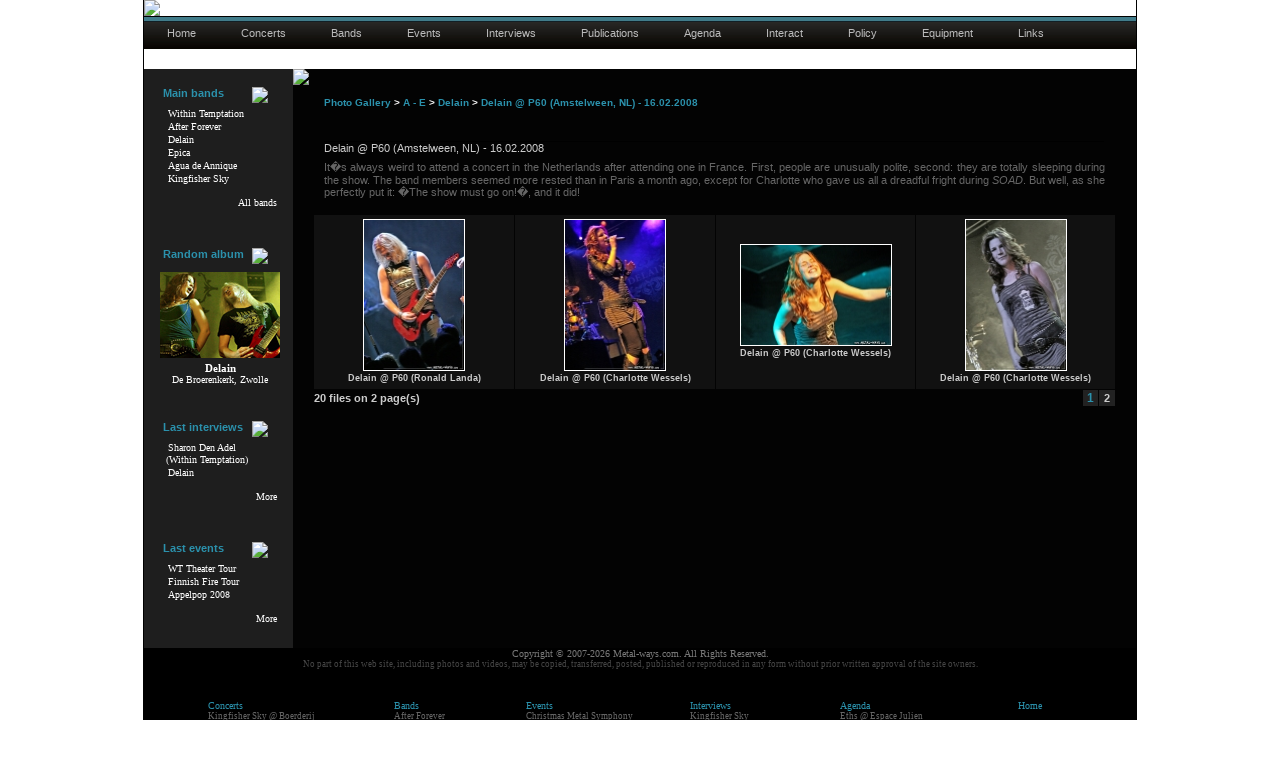

--- FILE ---
content_type: text/html; charset=utf-8
request_url: http://www.metal-ways.com/gallery/thumbnails.php?album=19&page=2&sort=pa
body_size: 8544
content:

<body>
		<center>
			<div id="page">
					<!--<div id="banniere">-->
					<h1>
						<a href="/">
							<img src="/img/site/metalways-banner-4.jpg" class="sans-bordure" alt="Metal Ways - Your media and pictures resource for female fronted metal bands." title="Metal Ways - Your media and pictures resource for female fronted metal bands." />
						</a>
					</h1><!-- end div banniere --> 
					
					<h2>
						<ul id="menu">
			<li><a href="/index.html" title="Metal-Ways Homepage">Home</a></li>
	
			<li><a href="/concerts.html" title="Concerts pictures">Concerts</a></li>
	
			<li><a href="/bands.html" title="List of bands">Bands</a></li>
	
			<li><a href="/event_list.html" title="Festivals and Specials">Events</a></li>
	
			<li><a href="/interview_list.html" title="Interviews">Interviews</a></li>
	
			<li><a href="/publications.php" title="Publications">Publications</a></li>
	
			<li><a href="/agenda.html" title="Upcoming shows">Agenda</a></li>
	
			<li><a href="/interact.html" title="Contact us and more">Interact</a></li>
	
			<li><a href="/policy.html" title="Privacy policy">Policy</a></li>
	
			<li><a href="/equipment.html" title="The equipment we use">Equipment</a></li>
	
			<li><a href="/links.html" title="Links">Links</a></li>
			
</ul>
					</h2>

					<div id="degrade-gris"></div>

						<table id="tableau" width="992" cellspacing="0" cellpadding="0" style="border:0px solid red;">
							<tr>
								<td id="td_gauche" valign="top" align="center"><!-- colonne gauche -->
	<div class="espace_haut_gauche"></div>
	
	<div class="cadre_gauche_top"></div>
	<div id="main_bands">
		<p class="p_colonne_gauche">										
			<img src="/img/site/puce-bleue-gauche.jpg" class="puce_bleue" />
			<span class="titres_gauche">Main bands</span>
		</p>

			<ul class="liens_bands">
				<li>
					<a class="liens_colonne_gauche" href="/bands/2/within-temptation.html">Within Temptation </a>
				</li>
				<li>
					<a class="liens_colonne_gauche" href="/bands/1/after-forever.html">After Forever </a>
				</li>				
				<li>
					<a class="liens_colonne_gauche" href="/bands/22/delain.html">Delain </a>
				</li>
				<li>
					<a class="liens_colonne_gauche" href="/bands/3/epica.html">Epica </a>
				</li>
				<li>
					<a class="liens_colonne_gauche" href="/bands/47/agua-de-annique.html">Agua de Annique</a>
				</li>
				<li>
					<a class="liens_colonne_gauche" href="/bands/49/kingfisher-sky.html">Kingfisher Sky </a>
				</li>
				<li>
					<a class="liens_colonne_gauche_more" href="/bands.html">All bands</a>
				</li>
			</ul>
	</div>
	<div class="cadre_gauche_bottom"></div>

	<div class="espace_gauche"></div>

	<div class="cadre_gauche_top"></div>
	<div id="random_album_gauche">
		<div class="p_colonne_gauche_center">										
			<img src="/img/site/puce-bleue-gauche.jpg" class="puce_bleue_album"/>
			<span class="titres_gauche">Random album</span>

			<center>
				<a href="/29/pictures-delain-special-part-1-de-broerenkerk-zwolle.html" target="_self"><img src="/img/thumbs_concerts/DELAIN_broerenkerk_pt1.jpg" class="thumb_gauche" alt="Delain @ De Broerenkerk, Zwolle" title="Delain @ De Broerenkerk, Zwolle" /></a>
			</center>

			<a class="liens_colonne_gauche_grand" target="_self" href="/29/pictures-delain-special-part-1-de-broerenkerk-zwolle.html"><strong>Delain</strong>
			<a class="liens_colonne_gauche" target="_self" href="/29/pictures-delain-special-part-1-de-broerenkerk-zwolle.html">
				<br />De Broerenkerk, Zwolle			</a>
		</div>
		<div class="espace_sous_random_gauche"></div>
	</div>
	
	<div class="cadre_gauche_bottom"></div>

	<div class="espace_gauche"></div>

	<div class="cadre_gauche_top"></div>
	<div id="last_interviews">
		<p class="p_colonne_gauche">										
			<img src="/img/site/puce-bleue-gauche.jpg" class="puce_bleue"/>
			<span class="titres_gauche">Last interviews</span>
		</p>
			
			<ul class="liens_bands">
				<li>
					<a class="liens_colonne_gauche" href="/229/interview-interview-with-sharon-den-adel-paris.html">Sharon Den Adel<br />(Within Temptation)</a>
				</li>
				<li>
					<a class="liens_colonne_gauche" href="/196/interview-delain-havana-cafe-toulouse.html">Delain</a>
				</li>
				<!--<li>
					<a class="liens_colonne_gauche" href="/190/interview-eths-espace-julien-marseille.html">Eths</a>
				</li>-->
				<li>
					<a class="liens_colonne_gauche_more" href="/interview_list.html">More</a>
				</li>
			</ul>
	</div>
	<div class="cadre_gauche_bottom"></div>
	
	<div class="espace_gauche"></div>

	<div class="cadre_gauche_top"></div>
	<div id="last_events">
		<p class="p_colonne_gauche">										
			<img src="/img/site/puce-bleue-gauche.jpg" class="puce_bleue"/>
			<span class="titres_gauche">Last events</span>
		</p>
			
			<ul class="liens_bands">
				<li>
					<a class="liens_colonne_gauche" href="/156/pictures-within-temptation-theater-tour-muziekcentrum-enschede.html">WT Theater Tour</a>
				</li>
				<li>
					<a class="liens_colonne_gauche" href="/finnish-fire-tour-2008.html">Finnish Fire Tour</a>
				</li>
				<li>
					<a class="liens_colonne_gauche" href="/appelpop-2008.html">Appelpop 2008</a>
				</li>
				<li>
					<a class="liens_colonne_gauche_more" href="/event_list.html">More</a>
				</li>
			</ul>
	</div>
	<div class="cadre_gauche_bottom"></div>		
	
	<div class="espace_avant_affiche"></div>
		<!--<img src="/img/ad/wt1.jpg" class="ad_gauche" alt="Within Temptation Theater Tour Apeldoorn" title="Within Temptation Theater Tour Apeldoorn" />
		<img src="/img/ad/wt2.jpg" class="ad_gauche" alt="Within Temptation Theater Tour Heerlen" title="Within Temptation Theater Tour Heerlen" style="margin-top:6px;" />
		<img src="/img/ad/revamp-de-piek_th.jpg" class="ad_gauche" alt="ReVamp @ De Piek (Vlissingen, NL)" title="ReVamp @ De Piek (Vlissingen, NL)" style="margin-top:6px;" />-->
</td>							

					
						
							
					
<!DOCTYPE html PUBLIC "-//W3C//DTD XHTML 1.0 Transitional//EN" "http://www.w3.org/TR/xhtml1/DTD/xhtml1-transitional.dtd">
<html xmlns="http://www.w3.org/1999/xhtml" lang="fr">
	<head>
		<title>Delain @ P60 (Amstelween, NL) - 16.02.2008 - Metal-Ways Photo Gallery</title>
		<meta http-equiv="Content-Type" content="text/html; charset=iso-8859-1" />
		<meta name="description" content="Photography and media of the last female fronted metal bands shows" />
		<meta name="author" content="http://www.metal-ways.com" />
		<meta name="Reply-to" content="www@metal-ways.com" />
		<meta name="Copyright" content="metal-ways.com" />
		<meta http-equiv="X-UA-Compatible" content="IE=EmulateIE7" />
		<meta name="keywords" content="after forever, after, forever, photography, video, pictures, videos, photos, media, metal, videos, concerts, floorever, within temptation, within, temptation, metal, music, epica, metal music, videography, videographie, transbordeur, the gathering, icaros, haggard, nightmare, gigs, netherlands, W2, Burgerweeshuis, Mariaheide, Appelpop, Baroeg, Booch, Graspop, GMM, Stargazers, B�kefeesten, Mezz, atlantis, ninkasi kao, m'era Luna, mera luna, Lokerse, lokeren, Evolution festival, Wacken Open Air, Boerderij, sharon den adel, floor jansen, sander gommans, bas maas, andre borgman, luuk van gerven, joost van den broek, robert werterholt, ruud jolie, simone simons, mark jansen, rock, gothic, heavy, invisible circles, decipher, remagine, enter, the dance, mother earth, motherearth, tsf, silent force, the heart of everything, heart, everything, phantom agony, consign to oblivion, ice queen, the promise, face your demons, stand my ground, our solemn hour, all i need, what have you done, hand of sorrow, discord, our farewell, evoke, dreamflight, transitory, sweet enclosure, energize me, forgiven, final destination, the cross, truth beneath the rose, de-energized, withering time, cry with a smile, come, boundaries are open, jane doe, running up that hill, being everyone, frozen, restless, jeroen, stephen, martijn, Jeroen van Veen, Stephen van Haestregt, Martijn Spierenburg, fotographie, digital deceit, monolith of doubt, beautiful emptyness, yield to temptation, beyond me, beyond them, delain, charlotte, martijn, charlotte wessels, martijn westerholt, ronald landa, ray van lente, rob van der loo, sander zoer, sever, Marco Hietala, George Oosterhoek, Jan Yrlund, Arien van Weesenbeek, Guus Eikens, Liv Kristine, Silhouette of a Dancer, No Compliance, See Me In Shadow, Shattered, Daylight Lucidity, Sleepwalkers Dream, A Day For Ghost, Pristine, Deep Frozen, krypteria, metal female voices, wieze" />			
		<meta name="robots" content="index, follow, all" />
		<meta name="revisit-after" content="15 days" />
		<meta name="language" content="en" />
		<meta http-equiv=" content-Language" content="en" />
		<meta name="copyright" content="metal-ways.com - 2007" />
		<meta name="Date-Creation-ddmmyyyy" content="15082007" />
		<meta name="Date-Revision-ddmmyyyy" content="02112008" />
		<meta name="rating" content="general" />
		<meta name="generator" content="EditPlus" />
		<meta name="verify-v1" content="6svJGsVlrnnpBGgOZYWfm0/nQpROhhuMKE/pQZBPBuc=" /> 		
		
		
		<!--[if lte IE 6]><link rel="stylesheet" type="text/css" href="/css/index_IE6.css" /><![endif]-->
		<link rel="stylesheet" href="/css/menu_horizontal.css" type="text/css" />
		<!--[if lte IE 6]><link rel="stylesheet" type="text/css" href="/css/menu_horizontal_IE6.css" /><![endif]-->
		<link href="/css/jScrollPane.css" rel="stylesheet" type="text/css">
		<link href="/css/scroll_menu.css" rel="stylesheet" type="text/css" />	
		<!--[if lte IE 6]><link rel="stylesheet" type="text/css" href="/css/scroll_menu_IE6.css" /><![endif]-->

		<link rel="stylesheet" href="/gallery/themes/metal-ways/style.css" />
		<!--[if lte IE 6]><link rel="stylesheet" type="text/css" href="/gallery/themes/metal-ways/style_ie6.css" /><![endif]-->

		
		<link href="/gallery/themes/metal-ways/colonne_gauche.css" rel="stylesheet" type="text/css" />
		<!--[if lte IE 7]><link rel="stylesheet" type="text/css" href="/gallery/themes/metal-ways/colonne_gauche_IE7.css" /><![endif]-->
		<!--[if lte IE 6]><link rel="stylesheet" type="text/css" href="/gallery/themes/metal-ways/colonne_gauche_IE6.css" /><![endif]-->

		<script type="text/javascript" src="/gallery/scripts.js"></script>
		<link rel="shortcut icon" href="/img/site/favicon.ico" />


	</head>
		
					
							<td id="td_centre" valign="top" align="left" colspan="2" style="height:auto;background:url('/img/site/cadre-bleu-barre.jpg');	background-repeat:repeat-y;background-color:#030303;">
								<div id="ligne_bleue"><img src="/img/site/cadre-bleu-top.jpg" style="display:block;" /></div>
							
									<table width="100%" border="0" bordercolor="red" cellspacing="0" cellpadding="0">
									  <tr>
										<td align="center">
											<table width="96%" border="0">
												<tr>
													<td>
														
													</td>
												</tr>
												<tr>
													  <td align="center" valign="middle">
															
<!-- Start standard table -->
<table align="center" width="100%" cellspacing="1" cellpadding="0" class="maintable">

        <tr>
                <td colspan="3" align="left" class="tableh1"><span class="statlink"><h3><b><a href="/photos-gallery.html">Photo Gallery</a> > <a href="/category/76">A - E</a> > <a href="/category/3">Delain</a> > <a href="/album/19">Delain @ P60 (Amstelween, NL) - 16.02.2008</a></b></h3></span></td>
        </tr>
</table>
<!-- End standard table -->

        <img src="images/spacer.gif" width="1" height="7" border="" alt="" /><br />

<!-- Start standard table -->
<table align="center" width="100%" cellspacing="1" cellpadding="0" class="maintable">
        <tr>
                <td class="tableh1" colspan="4">
                        <table width="100%" cellpadding="0" cellspacing="0">
                        <tr>
                                <td width="100%" class="statlink"><h2>Delain @ P60 (Amstelween, NL) - 16.02.2008</h2></td>
                                <td><img src="/gallery/images/spacer.gif" width="1" alt="" /></td>
                                <td class="sortorder_cell">
                                        <table cellpadding="0" cellspacing="0">
                                        <tr>
                                                <td class="sortorder_options">TITLE</td>
                                                <td class="sortorder_options"><span class="statlink">
												/*<a  OLIVIA href="/gallery/thumbnails.php?album=19&amp;page=2&amp;sort=ta" title="Sort by title ascending">&nbsp;+&nbsp;</a>*/												
												href="/album/19/page/2/sort/ta" title="Sort by title ascending">&nbsp;+&nbsp;</a>

												</span></td>
                                                <td class="sortorder_options"><span class="statlink">
												/* OLIVIA <a href="/gallery/thumbnails.php?album=19&amp;page=2&amp;sort=td" title="Sort by title descending">&nbsp;-&nbsp;</a>*/												
												<a href="/album/19/page/2/sort/td" title="Sort by title descending">&nbsp;-&nbsp;</a>
												
												</span></td>
                                        </tr>
                                        <tr>
                                                <td class="sortorder_options">FILE NAME</td>
                                                <td class="sortorder_options"><span class="statlink">
													/* OLIVIA <a href="/gallery/thumbnails.php?album=19&amp;page=2&amp;sort=na" title="Sort by name ascending">&nbsp;+&nbsp;</a>*/
													<a href="/album/19/page/2/sort/na" title="Sort by name ascending">&nbsp;+&nbsp;</a>
													</span></td>
                                                <td class="sortorder_options"><span class="statlink">
													/* OLIVIA <a href="/gallery/thumbnails.php?album=19&amp;page=2&amp;sort=nd" title="Sort by name descending">&nbsp;-&nbsp;</a>*/
													<a href="/album/19/page/2/sort/nd" title="Sort by name descending">&nbsp;-&nbsp;</a>
													</span></td>
                                        </tr>
                                        <tr>
                                                <td class="sortorder_options">DATE</td>
                                                <td class="sortorder_options"><span class="statlink">
													/* OLIVIA <a href="/gallery/thumbnails.php?album=19&amp;page=2&amp;sort=da" title="Sort by date ascending">&nbsp;+&nbsp;</a>*/
													<a href="/album/19/page/2/sort/da" title="Sort by date ascending">&nbsp;+&nbsp;</a>
													</span></td>
                                                <td class="sortorder_options"><span class="statlink">
													/* OLIVIA <a href="/gallery/thumbnails.php?album=19&amp;page=2&amp;sort=dd" title="Sort by date descending">&nbsp;-&nbsp;</a>*/
													<a href="/album/19/page/2/sort/dd" title="Sort by date descending">&nbsp;-&nbsp;</a>
													</span></td>
                                        </tr>
                                        <tr>
                                                <td class="sortorder_options">POSITION</td>
                                                <td class="sortorder_options"><span class="statlink">
														/* OLIVIA <a href="/gallery/thumbnails.php?album=19&amp;page=2&amp;sort=pa" title="Sort by position ascending">&nbsp;+&nbsp;</a>*/
														<a href="/album/19/page/2/sort/pa" title="Sort by position ascending">&nbsp;+&nbsp;</a>
														</span></td>
                                                <td class="sortorder_options"><span class="statlink">
														/* OLIVIA <a href="/gallery/thumbnails.php?album=19&amp;page=2&amp;sort=pd" title="Sort by position descending">&nbsp;-&nbsp;</a>*/
														<a href="/album/19/page/2/sort/pd" title="Sort by position descending">&nbsp;-&nbsp;</a>
														</span></td>
                                        </tr>
                                        </table>
                                </td>
                        </tr>
                        </table>
</td>
        </tr>
		<tr>
                <td class="tableh1" colspan="4" style="text-align:justify;">It�s always weird to attend a concert in the Netherlands after attending one in France. First, people are unusually polite, second: they are totally sleeping during the show. The band members seemed more rested than in Paris a month ago, except for Charlotte who gave us all a dreadful fright during <i>SOAD</i>. But well, as she perfectly put it: �The show must go on!�, and it did! <br /><br /></span></td>
        </tr>

        <tr>

        <td valign="middle" class="thumbnails" width ="25%" align="center">
                <table width="100%" cellpadding="0" cellspacing="0">
                        <tr>
                                <td align="center">
                                        <a href="/album/19/img/16"><img src="/gallery/albums/2008/delain/08_02_16_p60_amstelween/thumb_delain-p60-amstelween-05.jpg" class="image" width="100" height="150" border="0" alt='Delain @ P60 (Ronald Landa)' title='Delain @ P60 (Ronald Landa)'/ ><br /></a>
                                        <span class="thumb_title">Delain @ P60 (Ronald Landa)</span>
                                        
                                </td>
                        </tr>
                </table>
        </td>

        <td valign="middle" class="thumbnails" width ="25%" align="center">
                <table width="100%" cellpadding="0" cellspacing="0">
                        <tr>
                                <td align="center">
                                        <a href="/album/19/img/17"><img src="/gallery/albums/2008/delain/08_02_16_p60_amstelween/thumb_delain-p60-amstelween-18.jpg" class="image" width="100" height="150" border="0" alt='Delain @ P60 (Charlotte Wessels)' title='Delain @ P60 (Charlotte Wessels)'/ ><br /></a>
                                        <span class="thumb_title">Delain @ P60 (Charlotte Wessels)</span>
                                        
                                </td>
                        </tr>
                </table>
        </td>

        <td valign="middle" class="thumbnails" width ="25%" align="center">
                <table width="100%" cellpadding="0" cellspacing="0">
                        <tr>
                                <td align="center">
                                        <a href="/album/19/img/18"><img src="/gallery/albums/2008/delain/08_02_16_p60_amstelween/thumb_delain-p60-amstelween-17.jpg" class="image" width="150" height="100" border="0" alt='Delain @ P60 (Charlotte Wessels)' title='Delain @ P60 (Charlotte Wessels)'/ ><br /></a>
                                        <span class="thumb_title">Delain @ P60 (Charlotte Wessels)</span>
                                        
                                </td>
                        </tr>
                </table>
        </td>

        <td valign="middle" class="thumbnails" width ="25%" align="center">
                <table width="100%" cellpadding="0" cellspacing="0">
                        <tr>
                                <td align="center">
                                        <a href="/album/19/img/19"><img src="/gallery/albums/2008/delain/08_02_16_p60_amstelween/thumb_delain-p60-amstelween-16.jpg" class="image" width="100" height="150" border="0" alt='Delain @ P60 (Charlotte Wessels)' title='Delain @ P60 (Charlotte Wessels)'/ ><br /></a>
                                        <span class="thumb_title">Delain @ P60 (Charlotte Wessels)</span>
                                        
                                </td>
                        </tr>
                </table>
        </td>

        </tr>

        <tr>
                <td colspan="4" style="padding: 0px;">
                        <table width="100%" cellspacing="0" cellpadding="0">
                                <tr>
                                       <td width="100%" align="left" valign="middle" class="tableh1_compact" style="white-space: nowrap"><b>20 files on 2 page(s)</b></td>
<td><img src="/gallery/images/spacer.gif" width="1" height="1" alt="" /></td>
<td align="center" valign="middle" class="navmenu"><a href="/album/19/page/1"><b>1</b></a></td>
<td><img src="/gallery/images/spacer.gif" width="1" height="1" alt="" /></td>
<td align="center" valign="middle" class="tableb_compact"><b>2</b></td>
                                </tr>
                        </table>
                </td>
        </tr>
</table>
<!-- End standard table -->

        <img src="/gallery/images/spacer.gif" width="1" height="7" border="" alt="" /><br />
<div class="footer" align="center" style="padding-top: 10px;">Powered by <a href="http://coppermine-gallery.net/" title="Coppermine Photo Gallery" rel="external">Coppermine Photo Gallery</a></div>
															<br />
															<table width="100%" border="0" cellspacing="0" cellpadding="0" >
																<tr align="left">
																	<td>
																		
																		<br />
																		
																	</td>
																</tr>
															</table>
							 
														</td>
												</tr>
											</table>
										</td>										
									  </tr>
									</table>


								</td>
						</tr>
						
						
				
		
<table style="width:100%;padding:0;margin:0;" cellpadding=0 cellspacing=0><tr><td width="992" colspan="3" style="background-color:#000;" bgcolor="black" align="center"><div id="disclaimer_bas" style="clear:both;border:0px solid yellow;width:720px;">
	<span style="font-family:verdana;font-size:10px;color:#777;margin:0;padding:0;">
		Copyright &copy; 2007-2026 Metal-ways.com. All Rights Reserved.
	</span> 
</div>
<div id="disclaimer_bas2" style="clear:both;border:0px solid yellow;width:986px;padding:0;margin:0;line-height:10px;">
	<span style="font-family:verdana;font-size:9px;color:#444;">No part of this web site, including photos and videos, may be copied, transferred, posted, published or reproduced in any form without prior written approval of the site owners.</span>
</div></td></tr><tr><td width="992" colspan="3" style="background-color:#000;" bgcolor="black" align="center">
<div style="clear:both;width:100%;height:auto;margin-left:64px;margin-top:20px;;">
	<div class="home2" style="text-align:left;width:166px;">
		<font class="menu" style="font-family:Verdana;font-size:10px;">
			<br /><a class="lien_nuage_gris_moyen_normal" href="/concerts.html" title="Concerts Pictures" style="color:#2b91ac;">Concerts</a>
		</font>
		<div style="text-align:left;height:auto;margin-left:0px;border:0px solid blue;">
			<font style="font-family:Verdana;font-size:9px;color:#666;">
				<a class="lien_nuage_gris_moyen_normal" style="color:#666;" href="/162/pictures-kingfisher-sky-de-boerderij-zoetermeer.html" title="Kingfisher Sky @ Boerderij">Kingfisher Sky @ Boerderij</a><br />
				<a class="lien_nuage_gris_moyen_normal" style="color:#666;" href="/172/pictures-das-ich-poste-a-galene-marseille.html" title="Das Ich @ Poste ÃÂ  GalÃÂ¨ne Marseille">Das Ich @ Marseille</a><br />
				<a class="lien_nuage_gris_moyen_normal" style="color:#666;" href="/179/pictures-kivimetsan-druidi-jas-rod--marseille.html" title="Kivimets&auml;n Druid @ Jas Rod Marseille">Kivimets&auml;n Druidi @ Jas Rod</a><br />
				<a class="lien_nuage_gris_moyen_normal" style="color:#666;" href="/174/pictures-battlelore-jas-rod-marseille.html" title="Battlelore @ Jas Rod Marseille">Battlelore @ Jas Rod</a><br />
				<a class="lien_nuage_gris_moyen_normal" style="color:#666;" href="/171/pictures-korpiklaani-jas-rod-marseille.html" title="Korpiklaani @ Jas Rod Marseille">Korpiklaani @ Jas Rod</a><br />
				<a class="lien_nuage_gris_moyen_normal" style="color:#666;" href="/176/pictures-within-temptation-theater-tour-muziekcentrum-enschede.html" title="Within Temptation Theater tour (Muziekcentrum, Enschede)">Within Temptation Theater Tour (Enschede)</a><br />
				<a class="lien_nuage_gris_moyen_normal" style="color:#666;" href="/170/pictures-within-temptation-theater-show-schouwburg-almere.html" title="Within Temptation Theater show (Almere)">Within Temptation Theater show (Almere)</a><br />
				<a class="lien_nuage_gris_moyen_normal" style="color:#666;" href="/169/pictures-epica-rockstore-montpellier.html" title="Epica @ Rockstore Montpellier">Epica @ Rockstore</a><br />
				<a class="lien_nuage_gris_moyen_normal" style="color:#666;" href="/177/pictures-kells-rockstore-montpellier.html" title="Kells @ Rockstore Montpellier">Kells @ Rockstore</a><br />
				<a class="lien_nuage_gris_moyen_normal" style="color:#666;" href="/175/pictures-kane-appelpop-tiel.html" title="Kane @ Appelpop 2008">Kane @ Appelpop</a><br />
				<a class="lien_nuage_gris_moyen_normal" style="color:#666;" href="/167/pictures-within-temptation-appelpop-tiel.html" title="Within Temptation @ Appelpop 2008">Within Temptation @ Appelpop</a><br />
				<a class="lien_nuage_gris_moyen_normal" style="color:#666;" href="/164/pictures-agua-de-annique-appelpop-tiel.html" title="Agua De Annique @ Appelpop 2008">Agua De Annique @ Appelpop</a><br />
				<a class="lien_nuage_gris_moyen_normal" style="color:#666;" href="/160/pictures-within-temptation-rock-en-france-arras.html" title="Within Temptation @ Rock en France 2008">Within Temptation @ Rock En France</a><br />
				<a class="lien_nuage_gris_moyen_normal" style="color:#666;" href="/124/pictures-after-forever-013-tilburg.html" title="After Forever @ 013">After Forever @ 013</a><br />
				<a class="lien_nuage_gris_moyen_normal" style="color:#666;" href="/157/pictures-within-temptation-summer-darkness-utrecht.html" title="Within Temptation @ Summer Darkness">WT @ Summer Darkness</a><br />	
				<a class="lien_nuage_gris_moyen_normal" style="color:#666;" href="/151/pictures-delain-coqrock-de-haan.html" title="Delain @ Coqrock">Delain @ Coqrock</a><br />	
				<a class="lien_nuage_gris_moyen_normal" style="color:#666;" href="/154/pictures-star-industry-coqrock-de-haan.html" title="Star Industry @ Coqrock">Star Industry @ Coqrock</a><br />	
				<a class="lien_nuage_gris_moyen_normal" style="color:#666;" href="/155/pictures-vegas-for-milions-trailerpop-rotterdam.html" title="Vegas For Millions @ Trailerpop">Vegas For Millions @ Trailerpop</a><br />	
				<a class="lien_nuage_gris_moyen_normal" style="color:#666;" href="/150/pictures-delain-trailerpop-rotterdam.html" title="Delain @ Trailerpop">Delain @ Trailerpop</a><br />	
				<a class="lien_nuage_gris_moyen_normal" style="color:#666;" href="/152/pictures-silkstone-trailerpop-rotterdam.html" title="Silkstone @ Trailerpop">Silkstone @ Trailerpop</a><br />	
				<a class="lien_nuage_gris_moyen_normal" style="color:#666;" href="/153/pictures-five-last-words-trailerpop-rotterdam.html" title="Five Last Words @ Trailerpop">Five Last Words @ Trailerpop</a><br />	
				<a class="lien_nuage_gris_moyen_normal" style="color:#666;" href="/146/pictures-within-temptation-bekefeesten-bathmen.html" title="Within Temptation @ B&ecirc;kefeesten">WT @ B&ecirc;kefeesten</a><br />	
				<a class="lien_nuage_gris_moyen_normal" style="color:#666;" href="/145/pictures-delain-bekefeesten-bathmen.html" title="Delain @ B&ecirc;kefeesten">Delain @ B&ecirc;kefeesten</a><br />
				<a class="lien_nuage_gris_moyen_normal" style="color:#666;" href="/144/pictures-good-things-end-bekefeesten-bathmen.html" title="Good Things End @ B&ecirc;kefeesten">GTE @ B&ecirc;kefeesten</a><br />
				<a class="lien_nuage_gris_moyen_normal" style="color:#666;" href="/143/pictures-kingfisher-sky-boerderij-zoetermeer.html" title="Kingfisher Sky @ Boerderij">Kingfisher Sky @ Boerderij</a><br />
				<a class="lien_nuage_gris_moyen_normal" style="color:#666;" href="/142/pictures-cue-boerderij-zoetermeer.html" title="CUE @ Boerderij">CUE @ Boerderij</a><br />
				<a class="lien_nuage_gris_moyen_normal" style="color:#666;" href="/141/pictures-epica-tivoli-utrecht.html" title="Epica @ Tivoli">Epica @ Tivoli</a><br />
				<a class="lien_nuage_gris_moyen_normal" style="color:#666;" href="/140/pictures-delain-tivoli-utrecht.html" title="Delain @ Tivoli">Delain @ Tivoli</a><br />
				<a class="lien_nuage_gris_moyen_normal" style="color:#666;" href="/139/pictures-agua-de-annique-le-splendid-lille.html" title="Agua de Annique @ Le Splendid">Agua de Annique @ Lille</a><br />
				<a class="lien_nuage_gris_moyen_normal" style="color:#666;" href="/137/pictures-agua-de-annique-la-loco-paris.html" title="Agua de Annique @ La Loco">Agua de Annique @ La Loco</a><br />
				<a class="lien_nuage_gris_moyen_normal" style="color:#666;" href="/131/pictures-arch-enemy-le-bataclan-paris.html" title="Arch Enemy @ Le Bataclan">Arch Enemy @ Le Bataclan</a><br />
				<br />
			</font>
		</div>
	</div>
	<div class="home2" style="text-align:left;width:112px;margin-left:20px;">
		<font class="menu" style="font-family:Verdana;font-size:10px;">
			<br /><a class="lien_nuage_gris_moyen_normal" href="/bands.html" title="Bands" style="color:#2b91ac;">Bands</a>
		</font>
		<div style="text-align:left;height:auto;margin-left:0px;border:0px solid blue;">
			<font style="font-family:Verdana;font-size:9px;color:#666;">
				<a class="lien_nuage_gris_moyen_normal" style="color:#666;" href="/bands/1/after-forever.html" title="Concerts After Forever" style="font-family:Verdana;">After Forever</a>
				<br /><a class="lien_nuage_gris_moyen_normal" style="color:#666;" href="/bands/47/agua-de-annique.html" title="Concerts Agua de Annique">Agua de Annique</a>
				<br /><a class="lien_nuage_gris_moyen_normal" style="color:#666;" href="/bands/52/arch-enemy.html" title="Concerts Arch Enemy">Arch Enemy</a>
				<br /><a class="lien_nuage_gris_moyen_normal" style="color:#666;" href="/bands/12/autumn.html" title="Concerts Autumn">Autumn</a>
				<br /><a class="lien_nuage_gris_moyen_normal" style="color:#666;" href="/bands/50/ayreon.html" title="Concerts Ayreon">Ayreon</a>
				<br /><a class="lien_nuage_gris_moyen_normal" style="color:#666;" href="/bands/22/delain.html" title="Concerts Delain">Delain</a>
				<br /><a class="lien_nuage_gris_moyen_normal" style="color:#666;" href="/bands/3/epica.html" title="Concerts Epica">Epica</a>
				<br /><a class="lien_nuage_gris_moyen_normal" style="color:#666;" href="/bands/49/kingfisher-sky.html" title="Concerts Kingfisher Sky">Kingfisher Sky</a>
				<br /><a class="lien_nuage_gris_moyen_normal" style="color:#666;" href="/bands/23/krypteria.html" title="Concerts Krypteria">Krypteria</a>
				<br /><a class="lien_nuage_gris_moyen_normal" style="color:#666;" href="/bands/41/leaves--eyes.html" title="Concerts Leaves' Eyes">Leaves' Eyes</a>
				<br /><a class="lien_nuage_gris_moyen_normal" style="color:#666;" href="/bands/16/nightwish.html" title="Concerts Nightwish">Nightwish</a>
				<br /><a class="lien_nuage_gris_moyen_normal" style="color:#666;" href="/bands/10/the-birthday-massacre.html" title="Concerts The Birthday Massacre">Birthday Massacre</a>
				<br /><a class="lien_nuage_gris_moyen_normal" style="color:#666;" href="/bands/4/the-gathering.html" title="Concerts The Gathering">The Gathering</a>
				<br /><a class="lien_nuage_gris_moyen_normal" style="color:#666;" href="/bands/2/within-temptation.html" title="Concerts Within Temptation">Within Temptation</a>
				<br /><a class="lien_nuage_gris_moyen_normal" style="color:#666;" href="/bands/21/apocalyptica.html" title="Concerts Apocalyptica" >Apocalyptica</a>
				<br /><a class="lien_nuage_gris_moyen_normal" style="color:#666;" href="/bands/20/deathstars.html" title="Concerts Deathstars">Deathstars</a>
				<br /><a class="lien_nuage_gris_moyen_normal" style="color:#666;" href="/bands/6/edguy.html" title="Concerts Edguy">Edguy</a>
				<br /><a class="lien_nuage_gris_moyen_normal" style="color:#666;" href="/bands/28/finntroll.html" title="Concerts Finntroll">Finntroll</a>
				<br /><a class="lien_nuage_gris_moyen_normal" style="color:#666;" href="/bands/30/glenn-hughes.html" title="Concerts Glenn Hughes">Glenn Hughes</a>
				<br /><a class="lien_nuage_gris_moyen_normal" style="color:#666;" href="/bands/34/gotthard.html" title="Concerts Gotthard">Gotthard</a>
				<br /><a class="lien_nuage_gris_moyen_normal" style="color:#666;" href="/bands/8/in-extremo.html" title="Concerts In Extremo">In Extremo</a>
				<br /><a class="lien_nuage_gris_moyen_normal" style="color:#666;" href="/bands/15/lordi.html" title="Concerts Lordi">Lordi</a>
				<br /><a class="lien_nuage_gris_moyen_normal" style="color:#666;" href="/bands/19/sonata-arctica.html" title="Concerts Sonata Arctica">Sonata Arctica</a>
				<br /><a class="lien_nuage_gris_moyen_normal" style="color:#666;" href="/bands/43/the-69-eyes.html" title="Concerts The 69 Eyes">The 69 Eyes</a>
				<br /><a class="lien_nuage_gris_moyen_normal" style="color:#666;" href="/bands/71/kane.html" title="Concerts Kane">Kane</a>
				<br /><a class="lien_nuage_gris_moyen_normal" style="color:#666;" href="/bands/75/dagoba.html" title="Concerts Kane">Dagoba</a>
				<br /><a class="lien_nuage_gris_moyen_normal" style="color:#666;" href="/bands/66/kane.html" title="Concerts Kane">Korpiklaani</a>
				<br /><a class="lien_nuage_gris_moyen_normal" style="color:#666;" href="/gallery" title="See the whole gallery">All Bands</a>
			</font>
		</div>
	</div>
	<div class="home2" style="border:0px solid red;text-align:left;width:144px;margin-left:20px;">
		<font class="menu" style="font-family:Verdana;font-size:10px;">
			<br /><a class="lien_nuage_gris_moyen_normal" href="/event_list.html" title="Events" style="color:#2b91ac;">Events</a>
		</font>
		<div style="text-align:left;height:auto;margin-left:0px;border:0px solid blue;">
			<font style="font-family:Verdana;font-size:9px;color:#666;">
				<a class="lien_nuage_gris_moyen_normal" style="color:#666;" href="/154/pictures-christmas-metal-symphony-013-tilburg.html" title="Christmas Metal Symphony">Christmas Metal Symphony</a>
				<br /><a class="lien_nuage_gris_moyen_normal" style="color:#666;" href="/finnish-fire-tour-2008.html" title="Finnish Fire Tour">Finnish Fire Tour</a>
				<br /><a class="lien_nuage_gris_moyen_normal" style="color:#666;" href="/appelpop-2008.html" title="Appelpop 2008">Appelpop 2008</a>
				<br /><a class="lien_nuage_gris_moyen_normal" style="color:#666;" href="/rock-en-france-2008.html" title="Rock En France 2008">Rock En France 2008</a>
				<br /><a class="lien_nuage_gris_moyen_normal" style="color:#666;" href="/157/pictures-within-temptation-summer-darkness-utrecht.html" title="Summer Darkness 2008">Summer Darkness 2008</a>
				<br /><a class="lien_nuage_gris_moyen_normal" style="color:#666;" href="/coqrock-2008.html" title="Coqrock 2008">Coqrock 2008</a>
				<br /><a class="lien_nuage_gris_moyen_normal" style="color:#666;" href="/trailerpop-2008.html" title="Trailerpop 2008">Trailerpop 2008</a>	
				<br /><a class="lien_nuage_gris_moyen_normal" style="color:#666;" href="/bekefeesten-2008.html" title="B&ecirc;kefeesten 2008">B&ecirc;kefeesten 2008</a>	
				<br /><a class="lien_nuage_gris_moyen_normal" style="color:#666;" href="/129/pictures-ayreon-s-release-stairway-to-heaven-utrecht.html" title="Ayreon Release Party">Ayreon Release Party</a>
				<br /><a class="lien_nuage_gris_moyen_normal" style="color:#666;" href="/a-special-evening-with-delain.html" title="A special evening with Delain">Special evening with Delain</a>
				<br /><a class="lien_nuage_gris_moyen_normal" style="color:#666;" href="/metal-female-voices-2007.html" title="Metal Female Voices 2007">Metal Female Voices 2007</a>
				<br /><a class="lien_nuage_gris_moyen_normal" style="color:#666;" href="/raismesfest-2007.html" title="Raismes Fest 2007">Raismes Fest 2007</a>
				<br /><a class="lien_nuage_gris_moyen_normal" style="color:#666;" href="/80/pictures-after-forever-geuzenpop-enschede.html" title="Geuzenpop 2007">Geuzenpop 2007</a>
				<br /><a class="lien_nuage_gris_moyen_normal" style="color:#666;" href="/westerpop-2007.html" title="Westerpop 2007">Westerpop 2007</a>
				<br /><a class="lien_nuage_gris_moyen_normal" style="color:#666;" href="/summer-darkness-2007.html" title="Summer Darkness 2007">Summer Darkness 2007</a>
				<br /><a class="lien_nuage_gris_moyen_normal" style="color:#666;" href="/nirwana-tuinfeest-2007.html" title="Nirwana's Tuinfeest 2007">Nirwana's Tuinfeest 2007</a>
				<br /><a class="lien_nuage_gris_moyen_normal" style="color:#666;" href="/70/pictures-after-forever-walhalla-zomerfeesten-deurne.html" title="Walhalla Zomerfeesten 2007">Walhalla 2007</a>
				<br /><a class="lien_nuage_gris_moyen_normal" style="color:#666;" href="/Earthshaker-2007.html" title="Earthshaker Festival 2007">Earthshaker Festival 2007</a>
				<br /><a class="lien_nuage_gris_moyen_normal" style="color:#666;" href="/67/pictures-within-temptation-fanclub-day-effenaar-eindhoven.html" title="Within Temptation Fanclub Day #2">WT Fanclub Day #2</a>
				<br /><a class="lien_nuage_gris_moyen_normal" style="color:#666;" href="/65/pictures-epica-trailerpop-rotterdam.html" title="Trailerpop 2007">Trailerpop 2007</a>
				<br /><a class="lien_nuage_gris_moyen_normal" style="color:#666;" href="/les-artefacts-2007.html" title="Artefacts Festival 2007">Artefacts Festival 2007</a>
				<br /><a class="lien_nuage_gris_moyen_normal" style="color:#666;" href="/appelpop-2006.html" title="Appelpop 2006">Appelpop 2006</a>
				<br /><a class="lien_nuage_gris_moyen_normal" style="color:#666;" href="/mera-luna-2006.html" title="M'era Luna 2006">M'era Luna 2006</a>
				<br /><a class="lien_nuage_gris_moyen_normal" style="color:#666;" href="/22/pictures-within-temptation-lokerse-feesten-lokeren.html" title="Lokerse Feesten 2006">Lokerse Feesten 2006</a>
				<br /><a class="lien_nuage_gris_moyen_normal" style="color:#666;" href="/evolution-festival-2006.html" title="Evolution Festival 2006">Evolution Festival 2006</a>
				<br />WT Fanclub Day #1
				<br /><a class="lien_nuage_gris_moyen_normal" style="color:#666;" href="/graspop-metal-meeting-2006.html" title="Graspop Metal Meeting 2006">Graspop Metal Meeting 2006</a>
				<br />B&ecirc;kefeesten 2006
				<br /><a class="lien_nuage_gris_moyen_normal" style="color:#666;" href="/wacken-open-air-2005.html" title="Wacken Open Air 2005">Wacken Open Air 2005</a>
				<br /><a class="lien_nuage_gris_moyen_normal" style="color:#666;" href="/evolution-festival-2005.html" title="Evolution Festival 2005">Evolution Festival 2005</a>
			</font>
		</div>
	</div>
	<div class="home2" style="text-align:left;width:130px;margin-left:20px;">
		<font class="menu" style="font-family:Verdana;font-size:10px;">
			<br /><a class="lien_nuage_gris_moyen_normal" href="/interview_list.html" title="Interviews" style="color:#2b91ac;">Interviews</a>
		</font>
		<div style="text-align:left;height:auto;margin-left:0px;border:0px solid blue;">
			<font style="font-family:Verdana;font-size:9px;color:#666;">
				<a class="lien_nuage_gris_moyen_normal" style="color:#666;" href="/183/14/interview-kingfisher-sky-itw-boerderij-zoetermeer.html" title="Interview: Kingfisher Sky (Boerderij, Zoetermeer)">Kingfisher Sky</a>
				<br /><a class="lien_nuage_gris_moyen_normal" style="color:#666;" href="/163/13/interview-within-temptation-appelpop-tiel.html" title="Interview: Within Temptation (Appelpop, Tiel)">Within Temptation</a>
				<br /><a class="lien_nuage_gris_moyen_normal" style="color:#666;" href="/149/12/interview-agua-de-annique-le-splendid-lille.html" title="Interview: Agua de Annique (Lille)">Agua de Annique</a>
				<br /><a class="lien_nuage_gris_moyen_normal" style="color:#666;" href="/148/11/interview-delain-la-boule-noire-paris.html" title="Interview: Delain (Boule Noire, Paris)">Delain (#3)</a>
				<br /><a class="lien_nuage_gris_moyen_normal" style="color:#666;" href="/147/10/interview-the-birthday-massacre-cco-lyon.html" title="Interview: The Birthday Massacre (Lyon)">The Birthday Massacre</a>
				<br /><a class="lien_nuage_gris_moyen_normal" style="color:#666;" href="/115/8/interview-epica-metal-female-voices-wieze.html" title="Interview: Epica (Metal Female Voices)">Epica</a>
				<br /><a class="lien_nuage_gris_moyen_normal" style="color:#666;" href="/123/9/interview-valkyre-metal-female-voices-wieze.html" title="Interview: Valkyre (Metal Female Voices)">Valkyre</a>
				<br /><a class="lien_nuage_gris_moyen_normal" style="color:#666;" href="/104/7/interview-delain-zenith-paris.html" title="Interview: Delain (Zenith, Paris)">Delain (#2)</a>
				<br /><a class="lien_nuage_gris_moyen_normal" style="color:#666;" href="/103/6/interview-within-temptation-zenith-paris.html" title="Interview: Within Temptation (Zenith, Paris)">Within Temptation</a>
				<br /><a class="lien_nuage_gris_moyen_normal" style="color:#666;" href="/97/5/interview-syrens-call-raismes-fest-raismes.html" title="Interview: Syrens Call (Raismes Fest)">Syrens Call</a>
				<br /><a class="lien_nuage_gris_moyen_normal" style="color:#666;" href="/83/4/interview-after-forever-de-vorstin-hilversum.html" title="Interview: After Forever (Hilversum)">After Forever</a>
				<br /><a class="lien_nuage_gris_moyen_normal" style="color:#666;" href="/78/3/interview-krypteria-sum.-darkness-utrecht.html" title="Interview: Krypteria (Summer Darkness)">Krypteria</a>
				<br /><a class="lien_nuage_gris_moyen_normal" style="color:#666;" href="/75/2/interview-thename-sum.-darkness-utrecht.html" title="Interview: TheNAME (Summer Darkness)">TheNAME</a>
				
				<br /><a class="lien_nuage_gris_moyen_normal" style="color:#666;" href="/57/1/interview-delain-zenith-lille.html" title="Interview: Delain (Zenith, Lille)">Delain (#1)</a>
				<br /><a class="lien_nuage_gris_moyen_normal" style="color:#666;" href="/4/videos-within-temptation-press-conference-hard-rock-cafe-montmartre-paris.html" title="Press Conference: Within Temptation (Paris)">WT Press Conference</a>
			</font>
		</div>
	</div>
	<div class="home2" style="text-align:left;width:158px;margin-left:20px;">
		<font class="menu" style="font-family:Verdana;font-size:10px;">
			<br /><a class="lien_nuage_gris_moyen_normal" href="/agenda.html" title="Agenda" style="color:#2b91ac;">Agenda</a>
		</font>
		<div style="text-align:left;height:auto;margin-left:0px;border:0px solid blue;">
			<font style="font-family:Verdana;font-size:9px;color:#666;">				
				<a class="lien_nuage_gris_moyen_normal" style="color:#666;" href="/168/pictures-eths-espace-julien-marseille.html" title="Eths @ Espace Julien Marseille">Eths @ Espace Julien</a>
				<br />
				<a class="lien_nuage_gris_moyen_normal" style="color:#666;" href="/167/pictures-lordi-transbordeur-lyon.html.html" title="Lordi @ Transbordeur Lyon">Lordi @ Transbordeur Lyon</a>
				<br />
				<a class="lien_nuage_gris_moyen_normal" style="color:#666;" href="/166/pictures-hammerfall-transbordeur-lyon.html" title="Hammerfall @ Transbordeur Lyon">Hammerfall @ Transbordeur Lyon</a>
				<br />
				<a class="lien_nuage_gris_moyen_normal" style="color:#666;" href="/164/pictures-delain-release-party-melkweg-amsterdam.html" title="Delain Release Party @ Melkweg">Delain Release Party @ Melkweg</a>
				<br />
				<a class="lien_nuage_gris_moyen_normal" style="color:#666;" href="/165/pictures-kamelot-havana-cafe-toulouse.html" title="Kamelot @ Havana Cafe Toulouse">Kamelot @ Havana Cafe Toulouse</a>
				<br />
				<a class="lien_nuage_gris_moyen_normal" style="color:#666;" href="/163/pictures-delain-havana-cafe-toulouse.html" title="Delain @ Havana Cafe Toulouse">Delain @ Havana Cafe Toulouse</a>
				<br />
			</font>
		</div>
	</div>
	<div class="home2" style="text-align:left;width:62px;margin-left:20px;">
		<font class="menu" style="font-family:Verdana;font-size:10px;">
			<br /><a class="lien_nuage_gris_moyen_normal" href="/index.html" title="Metal Ways home" style="color:#2b91ac;">Home</a>
			<br /><br /><a class="lien_nuage_gris_moyen_normal" href="/interact.html" title="Guestbook and Contact" style="color:#2b91ac;">Interact</a>
			<br /><br /><a class="lien_nuage_gris_moyen_normal" href="/policy.html" title="Policy" style="color:#2b91ac;">Policy</a>
			<br /><br /><a class="lien_nuage_gris_moyen_normal" href="/equipment.html" title="Equipment" style="color:#2b91ac;">Equipment</a>
			<br /><br /><a class="lien_nuage_gris_moyen_normal" href="/links.html" title="Metal links" style="color:#2b91ac;">Links</a>
			<br /><br /><a class="lien_nuage_gris_moyen_normal" href="/sitemap.html" title="Map of the website" style="color:#2b91ac;">Site map</a>
		</font>
	</div>
</div>

<script src="http://www.google-analytics.com/urchin.js" type="text/javascript">
		</script>
		<script type="text/javascript">
		_uacct = "UA-2556340-1";
		urchinTracker();
		</script></td></tr></table>